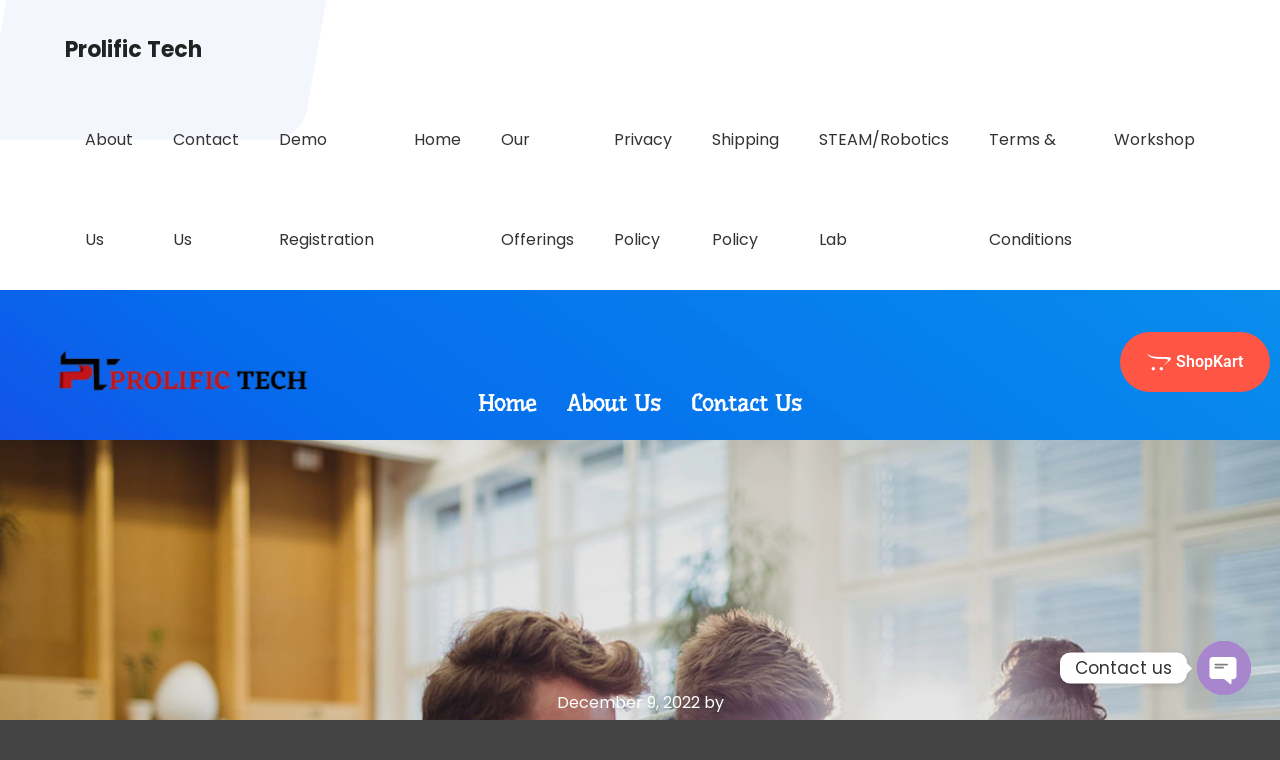

--- FILE ---
content_type: text/css
request_url: https://prolifictech.in/wp-content/uploads/elementor/css/post-196.css?ver=1748892756
body_size: 1118
content:
.elementor-196 .elementor-element.elementor-element-42b0a73:not(.elementor-motion-effects-element-type-background), .elementor-196 .elementor-element.elementor-element-42b0a73 > .elementor-motion-effects-container > .elementor-motion-effects-layer{background-image:url("https://prolifictech.in/wp-content/uploads/2021/12/2-e1639423211340.png");background-size:auto;}.elementor-196 .elementor-element.elementor-element-42b0a73 > .elementor-container{max-width:1600px;}.elementor-196 .elementor-element.elementor-element-42b0a73{transition:background 0.3s, border 0.3s, border-radius 0.3s, box-shadow 0.3s;padding:32px 0px 0px 0px;}.elementor-196 .elementor-element.elementor-element-42b0a73 > .elementor-background-overlay{transition:background 0.3s, border-radius 0.3s, opacity 0.3s;}.elementor-widget-site-logo .hfe-site-logo-container .hfe-site-logo-img{border-color:var( --e-global-color-primary );}.elementor-widget-site-logo .widget-image-caption{color:var( --e-global-color-text );font-family:var( --e-global-typography-text-font-family ), Sans-serif;font-weight:var( --e-global-typography-text-font-weight );}.elementor-196 .elementor-element.elementor-element-79c1aa5 .hfe-site-logo-container, .elementor-196 .elementor-element.elementor-element-79c1aa5 .hfe-caption-width figcaption{text-align:center;}.elementor-196 .elementor-element.elementor-element-79c1aa5 .hfe-site-logo .hfe-site-logo-container img{width:76%;}.elementor-196 .elementor-element.elementor-element-79c1aa5 .widget-image-caption{margin-top:0px;margin-bottom:0px;}.elementor-196 .elementor-element.elementor-element-79c1aa5 > .elementor-widget-container{margin:-13px 47px -10px 0px;}.elementor-196 .elementor-element.elementor-element-79c1aa5 .hfe-site-logo-container .hfe-site-logo-img{border-style:none;}.elementor-widget-navigation-menu .menu-item a.hfe-menu-item.elementor-button{background-color:var( --e-global-color-accent );font-family:var( --e-global-typography-accent-font-family ), Sans-serif;font-weight:var( --e-global-typography-accent-font-weight );}.elementor-widget-navigation-menu .menu-item a.hfe-menu-item.elementor-button:hover{background-color:var( --e-global-color-accent );}.elementor-widget-navigation-menu a.hfe-menu-item, .elementor-widget-navigation-menu a.hfe-sub-menu-item{font-family:var( --e-global-typography-primary-font-family ), Sans-serif;font-weight:var( --e-global-typography-primary-font-weight );}.elementor-widget-navigation-menu .menu-item a.hfe-menu-item, .elementor-widget-navigation-menu .sub-menu a.hfe-sub-menu-item{color:var( --e-global-color-text );}.elementor-widget-navigation-menu .menu-item a.hfe-menu-item:hover,
								.elementor-widget-navigation-menu .sub-menu a.hfe-sub-menu-item:hover,
								.elementor-widget-navigation-menu .menu-item.current-menu-item a.hfe-menu-item,
								.elementor-widget-navigation-menu .menu-item a.hfe-menu-item.highlighted,
								.elementor-widget-navigation-menu .menu-item a.hfe-menu-item:focus{color:var( --e-global-color-accent );}.elementor-widget-navigation-menu .hfe-nav-menu-layout:not(.hfe-pointer__framed) .menu-item.parent a.hfe-menu-item:before,
								.elementor-widget-navigation-menu .hfe-nav-menu-layout:not(.hfe-pointer__framed) .menu-item.parent a.hfe-menu-item:after{background-color:var( --e-global-color-accent );}.elementor-widget-navigation-menu .hfe-nav-menu-layout:not(.hfe-pointer__framed) .menu-item.parent .sub-menu .hfe-has-submenu-container a:after{background-color:var( --e-global-color-accent );}.elementor-widget-navigation-menu .hfe-pointer__framed .menu-item.parent a.hfe-menu-item:before,
								.elementor-widget-navigation-menu .hfe-pointer__framed .menu-item.parent a.hfe-menu-item:after{border-color:var( --e-global-color-accent );}
							.elementor-widget-navigation-menu .sub-menu li a.hfe-sub-menu-item,
							.elementor-widget-navigation-menu nav.hfe-dropdown li a.hfe-sub-menu-item,
							.elementor-widget-navigation-menu nav.hfe-dropdown li a.hfe-menu-item,
							.elementor-widget-navigation-menu nav.hfe-dropdown-expandible li a.hfe-menu-item,
							.elementor-widget-navigation-menu nav.hfe-dropdown-expandible li a.hfe-sub-menu-item{font-family:var( --e-global-typography-accent-font-family ), Sans-serif;font-weight:var( --e-global-typography-accent-font-weight );}.elementor-196 .elementor-element.elementor-element-3fb0132 .menu-item a.hfe-menu-item{padding-left:15px;padding-right:15px;}.elementor-196 .elementor-element.elementor-element-3fb0132 .menu-item a.hfe-sub-menu-item{padding-left:calc( 15px + 20px );padding-right:15px;}.elementor-196 .elementor-element.elementor-element-3fb0132 .hfe-nav-menu__layout-vertical .menu-item ul ul a.hfe-sub-menu-item{padding-left:calc( 15px + 40px );padding-right:15px;}.elementor-196 .elementor-element.elementor-element-3fb0132 .hfe-nav-menu__layout-vertical .menu-item ul ul ul a.hfe-sub-menu-item{padding-left:calc( 15px + 60px );padding-right:15px;}.elementor-196 .elementor-element.elementor-element-3fb0132 .hfe-nav-menu__layout-vertical .menu-item ul ul ul ul a.hfe-sub-menu-item{padding-left:calc( 15px + 80px );padding-right:15px;}.elementor-196 .elementor-element.elementor-element-3fb0132 .menu-item a.hfe-menu-item, .elementor-196 .elementor-element.elementor-element-3fb0132 .menu-item a.hfe-sub-menu-item{padding-top:15px;padding-bottom:15px;}.elementor-196 .elementor-element.elementor-element-3fb0132 ul.sub-menu{width:220px;}.elementor-196 .elementor-element.elementor-element-3fb0132 .sub-menu a.hfe-sub-menu-item,
						 .elementor-196 .elementor-element.elementor-element-3fb0132 nav.hfe-dropdown li a.hfe-menu-item,
						 .elementor-196 .elementor-element.elementor-element-3fb0132 nav.hfe-dropdown li a.hfe-sub-menu-item,
						 .elementor-196 .elementor-element.elementor-element-3fb0132 nav.hfe-dropdown-expandible li a.hfe-menu-item,
						 .elementor-196 .elementor-element.elementor-element-3fb0132 nav.hfe-dropdown-expandible li a.hfe-sub-menu-item{padding-top:15px;padding-bottom:15px;}.elementor-196 .elementor-element.elementor-element-3fb0132 .hfe-nav-menu-icon{font-size:25px;background-color:#FD4C1C;padding:0.35em;}.elementor-196 .elementor-element.elementor-element-3fb0132 .hfe-nav-menu-icon svg{font-size:25px;line-height:25px;height:25px;width:25px;}.elementor-196 .elementor-element.elementor-element-3fb0132 > .elementor-widget-container{margin:44px 0px 0px 0px;padding:1px 1px 0px 1px;}.elementor-196 .elementor-element.elementor-element-3fb0132 .hfe-nav-menu__toggle{margin:0 auto;}.elementor-196 .elementor-element.elementor-element-3fb0132 a.hfe-menu-item, .elementor-196 .elementor-element.elementor-element-3fb0132 a.hfe-sub-menu-item{font-family:"Underdog", Sans-serif;font-size:23px;font-weight:600;}.elementor-196 .elementor-element.elementor-element-3fb0132 .menu-item a.hfe-menu-item, .elementor-196 .elementor-element.elementor-element-3fb0132 .sub-menu a.hfe-sub-menu-item{color:#FFFFFF;}.elementor-196 .elementor-element.elementor-element-3fb0132 .sub-menu a.hfe-sub-menu-item,
								.elementor-196 .elementor-element.elementor-element-3fb0132 .elementor-menu-toggle,
								.elementor-196 .elementor-element.elementor-element-3fb0132 nav.hfe-dropdown li a.hfe-menu-item,
								.elementor-196 .elementor-element.elementor-element-3fb0132 nav.hfe-dropdown li a.hfe-sub-menu-item,
								.elementor-196 .elementor-element.elementor-element-3fb0132 nav.hfe-dropdown-expandible li a.hfe-menu-item,
								.elementor-196 .elementor-element.elementor-element-3fb0132 nav.hfe-dropdown-expandible li a.hfe-sub-menu-item{color:#FFFFFF;}.elementor-196 .elementor-element.elementor-element-3fb0132 .sub-menu,
								.elementor-196 .elementor-element.elementor-element-3fb0132 nav.hfe-dropdown,
								.elementor-196 .elementor-element.elementor-element-3fb0132 nav.hfe-dropdown-expandible,
								.elementor-196 .elementor-element.elementor-element-3fb0132 nav.hfe-dropdown .menu-item a.hfe-menu-item,
								.elementor-196 .elementor-element.elementor-element-3fb0132 nav.hfe-dropdown .menu-item a.hfe-sub-menu-item{background-color:#F27F31;}.elementor-196 .elementor-element.elementor-element-3fb0132 .sub-menu li.menu-item:not(:last-child),
						.elementor-196 .elementor-element.elementor-element-3fb0132 nav.hfe-dropdown li.menu-item:not(:last-child),
						.elementor-196 .elementor-element.elementor-element-3fb0132 nav.hfe-dropdown-expandible li.menu-item:not(:last-child){border-bottom-style:solid;border-bottom-color:#c4c4c4;border-bottom-width:1px;}.elementor-196 .elementor-element.elementor-element-3fb0132 div.hfe-nav-menu-icon{color:#FFFFFF;}.elementor-196 .elementor-element.elementor-element-3fb0132 div.hfe-nav-menu-icon svg{fill:#FFFFFF;}.elementor-widget-eael-creative-button .eael-creative-button .cretive-button-text, .elementor-widget-eael-creative-button .eael-creative-button--winona::after, .elementor-widget-eael-creative-button .eael-creative-button--rayen::before, .elementor-widget-eael-creative-button .eael-creative-button--tamaya::after, .elementor-widget-eael-creative-button .eael-creative-button--tamaya::before{font-family:var( --e-global-typography-primary-font-family ), Sans-serif;font-weight:var( --e-global-typography-primary-font-weight );}.elementor-196 .elementor-element.elementor-element-6765f19 .eael-creative-button-icon-left svg, 
                        .elementor-196 .elementor-element.elementor-element-6765f19 .eael-creative-button-icon-right svg{rotate:0deg;}.elementor-196 .elementor-element.elementor-element-6765f19 .eael-creative-button-icon-left i,
                        .elementor-196 .elementor-element.elementor-element-6765f19 .eael-creative-button-icon-right i{rotate:0deg;}.elementor-196 .elementor-element.elementor-element-6765f19 .eael-creative-button i{color:#ffffff;font-size:19px;}.elementor-196 .elementor-element.elementor-element-6765f19 .eael-creative-button .creative-button-inner svg{fill:#ffffff;}.elementor-196 .elementor-element.elementor-element-6765f19 .eael-creative-button{color:#ffffff;background-color:#f54;border-radius:88px;width:0px;}.elementor-196 .elementor-element.elementor-element-6765f19 .eael-creative-button svg{fill:#ffffff;width:19px;height:19px;}.elementor-196 .elementor-element.elementor-element-6765f19 .eael-creative-button .eael-creative-button--tamaya-secondary{color:#ffffff;}.elementor-196 .elementor-element.elementor-element-6765f19 .eael-creative-button.eael-creative-button--ujarak:hover{background-color:#f54;}.elementor-196 .elementor-element.elementor-element-6765f19 .eael-creative-button.eael-creative-button--wayra:hover{background-color:#f54;}.elementor-196 .elementor-element.elementor-element-6765f19 .eael-creative-button.eael-creative-button--tamaya::before{background-color:#f54;}.elementor-196 .elementor-element.elementor-element-6765f19 .eael-creative-button.eael-creative-button--tamaya::after{background-color:#f54;}.elementor-196 .elementor-element.elementor-element-6765f19 .eael-creative-button::before{border-radius:88px;}.elementor-196 .elementor-element.elementor-element-6765f19 .eael-creative-button::after{border-radius:88px;}.elementor-196 .elementor-element.elementor-element-6765f19 .eael-creative-button:hover i{color:#ffffff;}.elementor-196 .elementor-element.elementor-element-6765f19 .eael-creative-button:hover .creative-button-inner svg{fill:#ffffff;}.elementor-196 .elementor-element.elementor-element-6765f19 .eael-creative-button:hover .cretive-button-text{color:#ffffff;}.elementor-196 .elementor-element.elementor-element-6765f19 .eael-creative-button.eael-creative-button--winona::after{color:#ffffff;}.elementor-196 .elementor-element.elementor-element-6765f19 .eael-creative-button.eael-creative-button--rayen:hover::before{color:#ffffff;background-color:#f54;}.elementor-196 .elementor-element.elementor-element-6765f19 .eael-creative-button:hover{background-color:#f54;}.elementor-196 .elementor-element.elementor-element-6765f19 .eael-creative-button.eael-creative-button--ujarak::before{background-color:#f54;}.elementor-196 .elementor-element.elementor-element-6765f19 .eael-creative-button.eael-creative-button--wayra:hover::before{background-color:#f54;}.elementor-196 .elementor-element.elementor-element-6765f19 .eael-creative-button.eael-creative-button--tamaya:hover{background-color:#f54;}.elementor-196 .elementor-element.elementor-element-6765f19 .eael-creative-button.eael-creative-button--rayen::before{background-color:#f54;}.elementor-196 .elementor-element.elementor-element-6765f19 .eael-creative-button-wrapper{justify-content:flex-end;}@media(max-width:1024px){.elementor-196 .elementor-element.elementor-element-79c1aa5 .hfe-site-logo img{max-width:74%;border-radius:6px 6px 6px 6px;}.elementor-196 .elementor-element.elementor-element-3fb0132 .hfe-nav-menu-icon{font-size:15px;border-width:2px;padding:0.35em;}.elementor-196 .elementor-element.elementor-element-3fb0132 .hfe-nav-menu-icon svg{font-size:15px;line-height:15px;height:15px;width:15px;}.elementor-196 .elementor-element.elementor-element-3fb0132 > .elementor-widget-container{margin:0px 0px 40px 0px;}}@media(max-width:767px){.elementor-196 .elementor-element.elementor-element-42b0a73:not(.elementor-motion-effects-element-type-background), .elementor-196 .elementor-element.elementor-element-42b0a73 > .elementor-motion-effects-container > .elementor-motion-effects-layer{background-position:494px 800px;}.elementor-196 .elementor-element.elementor-element-79c1aa5 > .elementor-widget-container{margin:-44px 0px 0px 0px;}.elementor-196 .elementor-element.elementor-element-3fb0132 .hfe-nav-menu-icon{font-size:25px;border-width:1px;padding:0.35em;border-radius:0px;}.elementor-196 .elementor-element.elementor-element-3fb0132 .hfe-nav-menu-icon svg{font-size:25px;line-height:25px;height:25px;width:25px;}.elementor-196 .elementor-element.elementor-element-3fb0132 > .elementor-widget-container{margin:-37px 0300px -18px 0px;}.elementor-196 .elementor-element.elementor-element-6765f19 > .elementor-widget-container{margin:-69px 0px 0px 0200px;}.elementor-196 .elementor-element.elementor-element-6765f19 .eael-creative-button-wrapper{justify-content:center;}}

--- FILE ---
content_type: text/css
request_url: https://prolifictech.in/wp-content/uploads/elementor/css/post-72.css?ver=1748892756
body_size: 640
content:
.elementor-72 .elementor-element.elementor-element-5f24da1:not(.elementor-motion-effects-element-type-background), .elementor-72 .elementor-element.elementor-element-5f24da1 > .elementor-motion-effects-container > .elementor-motion-effects-layer{background-color:transparent;background-image:linear-gradient(180deg, #FDA322 0%, #FD4C1C 100%);}.elementor-72 .elementor-element.elementor-element-5f24da1{transition:background 0.3s, border 0.3s, border-radius 0.3s, box-shadow 0.3s;}.elementor-72 .elementor-element.elementor-element-5f24da1 > .elementor-background-overlay{transition:background 0.3s, border-radius 0.3s, opacity 0.3s;}.elementor-widget-site-logo .hfe-site-logo-container .hfe-site-logo-img{border-color:var( --e-global-color-primary );}.elementor-widget-site-logo .widget-image-caption{color:var( --e-global-color-text );font-family:var( --e-global-typography-text-font-family ), Sans-serif;font-weight:var( --e-global-typography-text-font-weight );}.elementor-72 .elementor-element.elementor-element-aae88ae .hfe-site-logo-container, .elementor-72 .elementor-element.elementor-element-aae88ae .hfe-caption-width figcaption{text-align:center;}.elementor-72 .elementor-element.elementor-element-aae88ae .widget-image-caption{margin-top:0px;margin-bottom:0px;}.elementor-72 .elementor-element.elementor-element-aae88ae .hfe-site-logo-container .hfe-site-logo-img{border-style:none;}.elementor-widget-text-editor{font-family:var( --e-global-typography-text-font-family ), Sans-serif;font-weight:var( --e-global-typography-text-font-weight );color:var( --e-global-color-text );}.elementor-widget-text-editor.elementor-drop-cap-view-stacked .elementor-drop-cap{background-color:var( --e-global-color-primary );}.elementor-widget-text-editor.elementor-drop-cap-view-framed .elementor-drop-cap, .elementor-widget-text-editor.elementor-drop-cap-view-default .elementor-drop-cap{color:var( --e-global-color-primary );border-color:var( --e-global-color-primary );}.elementor-72 .elementor-element.elementor-element-ef8a522{font-family:"Poppins", Sans-serif;font-size:16px;font-weight:400;color:#000000;}.elementor-72 .elementor-element.elementor-element-3ae220e .elementor-repeater-item-f704166 > a{color:#222222;}.elementor-72 .elementor-element.elementor-element-3ae220e .elementor-repeater-item-f704166 > a svg path{stroke:#222222;fill:#222222;}.elementor-72 .elementor-element.elementor-element-3ae220e .elementor-repeater-item-f704166 > a:hover{background-color:#3b5998;}.elementor-72 .elementor-element.elementor-element-3ae220e .elementor-repeater-item-bfb89b0 > a{color:#222222;}.elementor-72 .elementor-element.elementor-element-3ae220e .elementor-repeater-item-bfb89b0 > a svg path{stroke:#222222;fill:#222222;}.elementor-72 .elementor-element.elementor-element-3ae220e .elementor-repeater-item-bfb89b0 > a:hover{background-color:#3b5998;}.elementor-72 .elementor-element.elementor-element-3ae220e .elementor-repeater-item-195a6eb > a{color:#222222;}.elementor-72 .elementor-element.elementor-element-3ae220e .elementor-repeater-item-195a6eb > a svg path{stroke:#222222;fill:#222222;}.elementor-72 .elementor-element.elementor-element-3ae220e .elementor-repeater-item-195a6eb > a:hover{background-color:#0077b5;}.elementor-72 .elementor-element.elementor-element-3ae220e .elementor-repeater-item-ff7a7ef > a{color:#222222;}.elementor-72 .elementor-element.elementor-element-3ae220e .elementor-repeater-item-ff7a7ef > a svg path{stroke:#222222;fill:#222222;}.elementor-72 .elementor-element.elementor-element-3ae220e .elementor-repeater-item-ff7a7ef > a:hover{background-color:#1da1f2;}.elementor-72 .elementor-element.elementor-element-3ae220e .elementor-repeater-item-1eef3ca > a{color:#222222;}.elementor-72 .elementor-element.elementor-element-3ae220e .elementor-repeater-item-1eef3ca > a svg path{stroke:#222222;fill:#222222;}.elementor-72 .elementor-element.elementor-element-3ae220e .elementor-repeater-item-1eef3ca > a:hover{background-color:#3b5998;}.elementor-72 .elementor-element.elementor-element-3ae220e .ekit_social_media{text-align:center;}.elementor-72 .elementor-element.elementor-element-3ae220e .ekit_social_media > li > a{text-align:center;text-decoration:none;border-radius:50% 50% 50% 50%;width:30px;height:30px;line-height:28px;}.elementor-72 .elementor-element.elementor-element-3ae220e .ekit_social_media > li{display:inline-block;margin:5px 5px 5px 5px;}.elementor-72 .elementor-element.elementor-element-3ae220e .ekit_social_media > li > a i{font-size:31px;}.elementor-72 .elementor-element.elementor-element-3ae220e .ekit_social_media > li > a svg{max-width:31px;}.elementor-72 .elementor-element.elementor-element-561df3d > .elementor-element-populated{transition:background 0.3s, border 0.3s, border-radius 0.3s, box-shadow 0.3s;}.elementor-72 .elementor-element.elementor-element-561df3d > .elementor-element-populated > .elementor-background-overlay{transition:background 0.3s, border-radius 0.3s, opacity 0.3s;}.elementor-widget-heading .elementor-heading-title{font-family:var( --e-global-typography-primary-font-family ), Sans-serif;font-weight:var( --e-global-typography-primary-font-weight );color:var( --e-global-color-primary );}.elementor-72 .elementor-element.elementor-element-467ada7{text-align:center;}.elementor-72 .elementor-element.elementor-element-467ada7 .elementor-heading-title{font-family:"Roboto", Sans-serif;font-size:20px;font-weight:600;color:#000000;}.elementor-72 .elementor-element.elementor-element-3161ac7 .ekit_page_list_content{flex-direction:row;}.elementor-72 .elementor-element.elementor-element-3161ac7 .elementor-icon-list-icon{display:flex;align-items:center;justify-content:center;width:14px;}.elementor-72 .elementor-element.elementor-element-3161ac7 .elementor-icon-list-icon i{font-size:14px;}.elementor-72 .elementor-element.elementor-element-3161ac7 .elementor-icon-list-icon svg{max-width:14px;}.elementor-72 .elementor-element.elementor-element-3161ac7 .ekit_menu_label{align-self:center;}.elementor-72 .elementor-element.elementor-element-922e7c4 > .elementor-element-populated{transition:background 0.3s, border 0.3s, border-radius 0.3s, box-shadow 0.3s;}.elementor-72 .elementor-element.elementor-element-922e7c4 > .elementor-element-populated > .elementor-background-overlay{transition:background 0.3s, border-radius 0.3s, opacity 0.3s;}.elementor-72 .elementor-element.elementor-element-55a8e7d{text-align:center;}.elementor-72 .elementor-element.elementor-element-55a8e7d .elementor-heading-title{font-family:"Roboto", Sans-serif;font-size:20px;font-weight:600;color:#000000;}.elementor-72 .elementor-element.elementor-element-524b756{font-family:"Poppins", Sans-serif;font-size:16px;font-weight:400;color:#000000;}.elementor-72 .elementor-element.elementor-element-6fd7bae:not(.elementor-motion-effects-element-type-background), .elementor-72 .elementor-element.elementor-element-6fd7bae > .elementor-motion-effects-container > .elementor-motion-effects-layer{background-color:transparent;background-image:linear-gradient(180deg, #FD4C1C 0%, #FD4C1C 100%);}.elementor-72 .elementor-element.elementor-element-6fd7bae{transition:background 0.3s, border 0.3s, border-radius 0.3s, box-shadow 0.3s;}.elementor-72 .elementor-element.elementor-element-6fd7bae > .elementor-background-overlay{transition:background 0.3s, border-radius 0.3s, opacity 0.3s;}.elementor-widget-copyright .hfe-copyright-wrapper a, .elementor-widget-copyright .hfe-copyright-wrapper{color:var( --e-global-color-text );}.elementor-widget-copyright .hfe-copyright-wrapper, .elementor-widget-copyright .hfe-copyright-wrapper a{font-family:var( --e-global-typography-text-font-family ), Sans-serif;font-weight:var( --e-global-typography-text-font-weight );}.elementor-72 .elementor-element.elementor-element-9aea054 .hfe-copyright-wrapper a, .elementor-72 .elementor-element.elementor-element-9aea054 .hfe-copyright-wrapper{color:#000000;}@media(min-width:768px){.elementor-72 .elementor-element.elementor-element-e16f0f4{width:39.035%;}.elementor-72 .elementor-element.elementor-element-561df3d{width:35.965%;}}